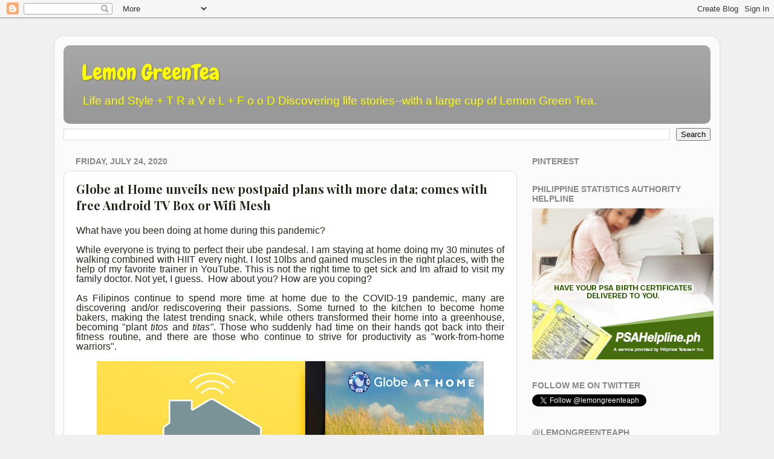

--- FILE ---
content_type: text/html; charset=UTF-8
request_url: https://www.lemongreenteaph.com/b/stats?style=BLACK_TRANSPARENT&timeRange=ALL_TIME&token=APq4FmCJeNCKJj2ZvospDl1e-9A8QTRn01wcKKjhZIj5Kw_KRTbM4Qog-448d9-gN0IyzpLXe9XWayqXJH50KzFVmI5KUwRJ3Q
body_size: 48
content:
{"total":20577392,"sparklineOptions":{"backgroundColor":{"fillOpacity":0.1,"fill":"#000000"},"series":[{"areaOpacity":0.3,"color":"#202020"}]},"sparklineData":[[0,85],[1,77],[2,60],[3,64],[4,74],[5,62],[6,61],[7,77],[8,78],[9,79],[10,100],[11,91],[12,79],[13,69],[14,70],[15,76],[16,95],[17,92],[18,94],[19,80],[20,83],[21,80],[22,66],[23,90],[24,74],[25,79],[26,66],[27,69],[28,68],[29,20]],"nextTickMs":5373}